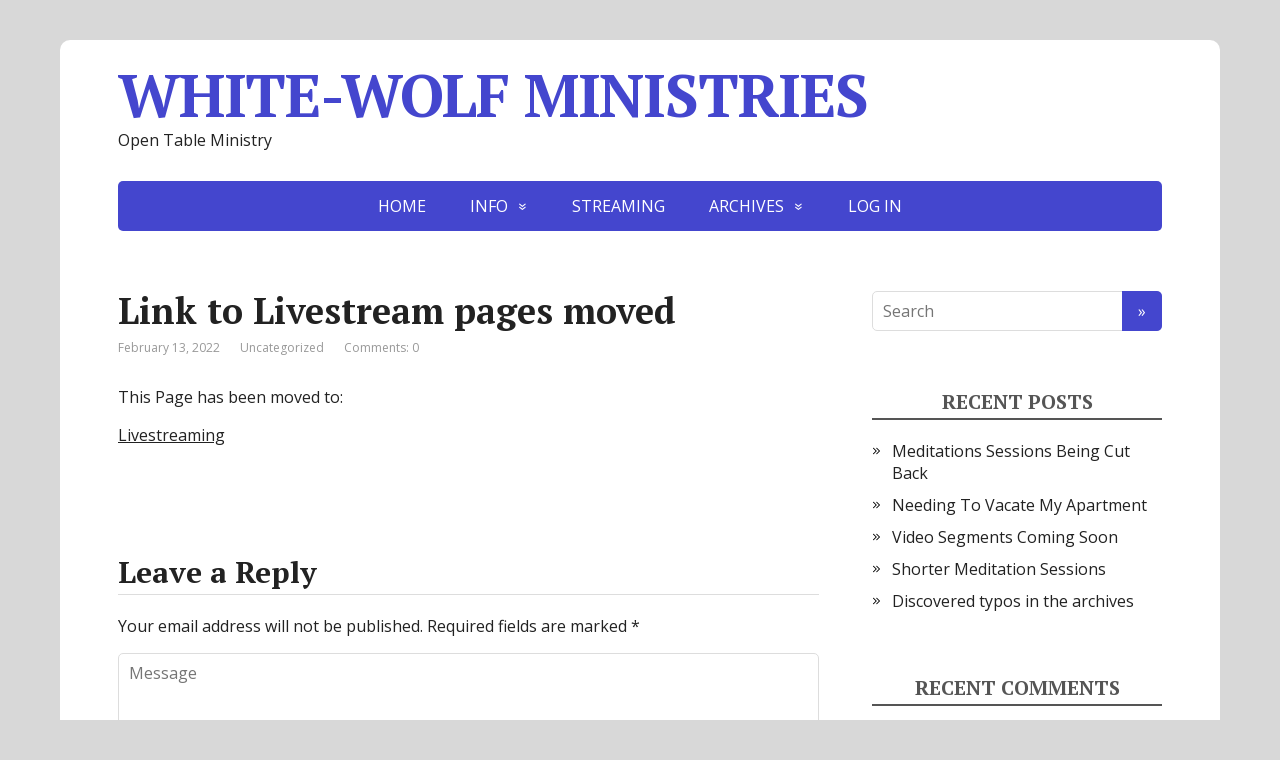

--- FILE ---
content_type: text/html; charset=UTF-8
request_url: https://ajwhitewolf.com/prayermeditation
body_size: 11668
content:
<!DOCTYPE html>
<html lang="en-US">
<head>
	<!--[if IE]>
	<meta http-equiv="X-UA-Compatible" content="IE=9; IE=8; IE=7; IE=edge" /><![endif]-->
	<meta charset="utf-8" />
	<meta name="viewport" content="width=device-width, initial-scale=1.0">

	<title>Link to Livestream pages moved &#8211; WHITE-WOLF MINISTRIES</title>
<meta name='robots' content='max-image-preview:large' />
<link rel='dns-prefetch' href='//fonts.googleapis.com' />
<link rel="alternate" type="application/rss+xml" title="WHITE-WOLF MINISTRIES &raquo; Feed" href="https://ajwhitewolf.com/feed" />
<link rel="alternate" type="application/rss+xml" title="WHITE-WOLF MINISTRIES &raquo; Comments Feed" href="https://ajwhitewolf.com/comments/feed" />
<link rel="alternate" type="application/rss+xml" title="WHITE-WOLF MINISTRIES &raquo; Link to Livestream pages moved Comments Feed" href="https://ajwhitewolf.com/prayermeditation/feed" />
<link rel="alternate" title="oEmbed (JSON)" type="application/json+oembed" href="https://ajwhitewolf.com/wp-json/oembed/1.0/embed?url=https%3A%2F%2Fajwhitewolf.com%2Fprayermeditation" />
<link rel="alternate" title="oEmbed (XML)" type="text/xml+oembed" href="https://ajwhitewolf.com/wp-json/oembed/1.0/embed?url=https%3A%2F%2Fajwhitewolf.com%2Fprayermeditation&#038;format=xml" />
<style id='wp-img-auto-sizes-contain-inline-css' type='text/css'>
img:is([sizes=auto i],[sizes^="auto," i]){contain-intrinsic-size:3000px 1500px}
/*# sourceURL=wp-img-auto-sizes-contain-inline-css */
</style>
<link rel='stylesheet' id='sgr-css' href='https://ajwhitewolf.com/wp-content/plugins/simple-google-recaptcha/sgr.css?ver=1663337647' type='text/css' media='all' />
<style id='wp-emoji-styles-inline-css' type='text/css'>

	img.wp-smiley, img.emoji {
		display: inline !important;
		border: none !important;
		box-shadow: none !important;
		height: 1em !important;
		width: 1em !important;
		margin: 0 0.07em !important;
		vertical-align: -0.1em !important;
		background: none !important;
		padding: 0 !important;
	}
/*# sourceURL=wp-emoji-styles-inline-css */
</style>
<style id='wp-block-library-inline-css' type='text/css'>
:root{--wp-block-synced-color:#7a00df;--wp-block-synced-color--rgb:122,0,223;--wp-bound-block-color:var(--wp-block-synced-color);--wp-editor-canvas-background:#ddd;--wp-admin-theme-color:#007cba;--wp-admin-theme-color--rgb:0,124,186;--wp-admin-theme-color-darker-10:#006ba1;--wp-admin-theme-color-darker-10--rgb:0,107,160.5;--wp-admin-theme-color-darker-20:#005a87;--wp-admin-theme-color-darker-20--rgb:0,90,135;--wp-admin-border-width-focus:2px}@media (min-resolution:192dpi){:root{--wp-admin-border-width-focus:1.5px}}.wp-element-button{cursor:pointer}:root .has-very-light-gray-background-color{background-color:#eee}:root .has-very-dark-gray-background-color{background-color:#313131}:root .has-very-light-gray-color{color:#eee}:root .has-very-dark-gray-color{color:#313131}:root .has-vivid-green-cyan-to-vivid-cyan-blue-gradient-background{background:linear-gradient(135deg,#00d084,#0693e3)}:root .has-purple-crush-gradient-background{background:linear-gradient(135deg,#34e2e4,#4721fb 50%,#ab1dfe)}:root .has-hazy-dawn-gradient-background{background:linear-gradient(135deg,#faaca8,#dad0ec)}:root .has-subdued-olive-gradient-background{background:linear-gradient(135deg,#fafae1,#67a671)}:root .has-atomic-cream-gradient-background{background:linear-gradient(135deg,#fdd79a,#004a59)}:root .has-nightshade-gradient-background{background:linear-gradient(135deg,#330968,#31cdcf)}:root .has-midnight-gradient-background{background:linear-gradient(135deg,#020381,#2874fc)}:root{--wp--preset--font-size--normal:16px;--wp--preset--font-size--huge:42px}.has-regular-font-size{font-size:1em}.has-larger-font-size{font-size:2.625em}.has-normal-font-size{font-size:var(--wp--preset--font-size--normal)}.has-huge-font-size{font-size:var(--wp--preset--font-size--huge)}.has-text-align-center{text-align:center}.has-text-align-left{text-align:left}.has-text-align-right{text-align:right}.has-fit-text{white-space:nowrap!important}#end-resizable-editor-section{display:none}.aligncenter{clear:both}.items-justified-left{justify-content:flex-start}.items-justified-center{justify-content:center}.items-justified-right{justify-content:flex-end}.items-justified-space-between{justify-content:space-between}.screen-reader-text{border:0;clip-path:inset(50%);height:1px;margin:-1px;overflow:hidden;padding:0;position:absolute;width:1px;word-wrap:normal!important}.screen-reader-text:focus{background-color:#ddd;clip-path:none;color:#444;display:block;font-size:1em;height:auto;left:5px;line-height:normal;padding:15px 23px 14px;text-decoration:none;top:5px;width:auto;z-index:100000}html :where(.has-border-color){border-style:solid}html :where([style*=border-top-color]){border-top-style:solid}html :where([style*=border-right-color]){border-right-style:solid}html :where([style*=border-bottom-color]){border-bottom-style:solid}html :where([style*=border-left-color]){border-left-style:solid}html :where([style*=border-width]){border-style:solid}html :where([style*=border-top-width]){border-top-style:solid}html :where([style*=border-right-width]){border-right-style:solid}html :where([style*=border-bottom-width]){border-bottom-style:solid}html :where([style*=border-left-width]){border-left-style:solid}html :where(img[class*=wp-image-]){height:auto;max-width:100%}:where(figure){margin:0 0 1em}html :where(.is-position-sticky){--wp-admin--admin-bar--position-offset:var(--wp-admin--admin-bar--height,0px)}@media screen and (max-width:600px){html :where(.is-position-sticky){--wp-admin--admin-bar--position-offset:0px}}

/*# sourceURL=wp-block-library-inline-css */
</style><style id='global-styles-inline-css' type='text/css'>
:root{--wp--preset--aspect-ratio--square: 1;--wp--preset--aspect-ratio--4-3: 4/3;--wp--preset--aspect-ratio--3-4: 3/4;--wp--preset--aspect-ratio--3-2: 3/2;--wp--preset--aspect-ratio--2-3: 2/3;--wp--preset--aspect-ratio--16-9: 16/9;--wp--preset--aspect-ratio--9-16: 9/16;--wp--preset--color--black: #000000;--wp--preset--color--cyan-bluish-gray: #abb8c3;--wp--preset--color--white: #ffffff;--wp--preset--color--pale-pink: #f78da7;--wp--preset--color--vivid-red: #cf2e2e;--wp--preset--color--luminous-vivid-orange: #ff6900;--wp--preset--color--luminous-vivid-amber: #fcb900;--wp--preset--color--light-green-cyan: #7bdcb5;--wp--preset--color--vivid-green-cyan: #00d084;--wp--preset--color--pale-cyan-blue: #8ed1fc;--wp--preset--color--vivid-cyan-blue: #0693e3;--wp--preset--color--vivid-purple: #9b51e0;--wp--preset--gradient--vivid-cyan-blue-to-vivid-purple: linear-gradient(135deg,rgb(6,147,227) 0%,rgb(155,81,224) 100%);--wp--preset--gradient--light-green-cyan-to-vivid-green-cyan: linear-gradient(135deg,rgb(122,220,180) 0%,rgb(0,208,130) 100%);--wp--preset--gradient--luminous-vivid-amber-to-luminous-vivid-orange: linear-gradient(135deg,rgb(252,185,0) 0%,rgb(255,105,0) 100%);--wp--preset--gradient--luminous-vivid-orange-to-vivid-red: linear-gradient(135deg,rgb(255,105,0) 0%,rgb(207,46,46) 100%);--wp--preset--gradient--very-light-gray-to-cyan-bluish-gray: linear-gradient(135deg,rgb(238,238,238) 0%,rgb(169,184,195) 100%);--wp--preset--gradient--cool-to-warm-spectrum: linear-gradient(135deg,rgb(74,234,220) 0%,rgb(151,120,209) 20%,rgb(207,42,186) 40%,rgb(238,44,130) 60%,rgb(251,105,98) 80%,rgb(254,248,76) 100%);--wp--preset--gradient--blush-light-purple: linear-gradient(135deg,rgb(255,206,236) 0%,rgb(152,150,240) 100%);--wp--preset--gradient--blush-bordeaux: linear-gradient(135deg,rgb(254,205,165) 0%,rgb(254,45,45) 50%,rgb(107,0,62) 100%);--wp--preset--gradient--luminous-dusk: linear-gradient(135deg,rgb(255,203,112) 0%,rgb(199,81,192) 50%,rgb(65,88,208) 100%);--wp--preset--gradient--pale-ocean: linear-gradient(135deg,rgb(255,245,203) 0%,rgb(182,227,212) 50%,rgb(51,167,181) 100%);--wp--preset--gradient--electric-grass: linear-gradient(135deg,rgb(202,248,128) 0%,rgb(113,206,126) 100%);--wp--preset--gradient--midnight: linear-gradient(135deg,rgb(2,3,129) 0%,rgb(40,116,252) 100%);--wp--preset--font-size--small: 13px;--wp--preset--font-size--medium: 20px;--wp--preset--font-size--large: 36px;--wp--preset--font-size--x-large: 42px;--wp--preset--spacing--20: 0.44rem;--wp--preset--spacing--30: 0.67rem;--wp--preset--spacing--40: 1rem;--wp--preset--spacing--50: 1.5rem;--wp--preset--spacing--60: 2.25rem;--wp--preset--spacing--70: 3.38rem;--wp--preset--spacing--80: 5.06rem;--wp--preset--shadow--natural: 6px 6px 9px rgba(0, 0, 0, 0.2);--wp--preset--shadow--deep: 12px 12px 50px rgba(0, 0, 0, 0.4);--wp--preset--shadow--sharp: 6px 6px 0px rgba(0, 0, 0, 0.2);--wp--preset--shadow--outlined: 6px 6px 0px -3px rgb(255, 255, 255), 6px 6px rgb(0, 0, 0);--wp--preset--shadow--crisp: 6px 6px 0px rgb(0, 0, 0);}:where(.is-layout-flex){gap: 0.5em;}:where(.is-layout-grid){gap: 0.5em;}body .is-layout-flex{display: flex;}.is-layout-flex{flex-wrap: wrap;align-items: center;}.is-layout-flex > :is(*, div){margin: 0;}body .is-layout-grid{display: grid;}.is-layout-grid > :is(*, div){margin: 0;}:where(.wp-block-columns.is-layout-flex){gap: 2em;}:where(.wp-block-columns.is-layout-grid){gap: 2em;}:where(.wp-block-post-template.is-layout-flex){gap: 1.25em;}:where(.wp-block-post-template.is-layout-grid){gap: 1.25em;}.has-black-color{color: var(--wp--preset--color--black) !important;}.has-cyan-bluish-gray-color{color: var(--wp--preset--color--cyan-bluish-gray) !important;}.has-white-color{color: var(--wp--preset--color--white) !important;}.has-pale-pink-color{color: var(--wp--preset--color--pale-pink) !important;}.has-vivid-red-color{color: var(--wp--preset--color--vivid-red) !important;}.has-luminous-vivid-orange-color{color: var(--wp--preset--color--luminous-vivid-orange) !important;}.has-luminous-vivid-amber-color{color: var(--wp--preset--color--luminous-vivid-amber) !important;}.has-light-green-cyan-color{color: var(--wp--preset--color--light-green-cyan) !important;}.has-vivid-green-cyan-color{color: var(--wp--preset--color--vivid-green-cyan) !important;}.has-pale-cyan-blue-color{color: var(--wp--preset--color--pale-cyan-blue) !important;}.has-vivid-cyan-blue-color{color: var(--wp--preset--color--vivid-cyan-blue) !important;}.has-vivid-purple-color{color: var(--wp--preset--color--vivid-purple) !important;}.has-black-background-color{background-color: var(--wp--preset--color--black) !important;}.has-cyan-bluish-gray-background-color{background-color: var(--wp--preset--color--cyan-bluish-gray) !important;}.has-white-background-color{background-color: var(--wp--preset--color--white) !important;}.has-pale-pink-background-color{background-color: var(--wp--preset--color--pale-pink) !important;}.has-vivid-red-background-color{background-color: var(--wp--preset--color--vivid-red) !important;}.has-luminous-vivid-orange-background-color{background-color: var(--wp--preset--color--luminous-vivid-orange) !important;}.has-luminous-vivid-amber-background-color{background-color: var(--wp--preset--color--luminous-vivid-amber) !important;}.has-light-green-cyan-background-color{background-color: var(--wp--preset--color--light-green-cyan) !important;}.has-vivid-green-cyan-background-color{background-color: var(--wp--preset--color--vivid-green-cyan) !important;}.has-pale-cyan-blue-background-color{background-color: var(--wp--preset--color--pale-cyan-blue) !important;}.has-vivid-cyan-blue-background-color{background-color: var(--wp--preset--color--vivid-cyan-blue) !important;}.has-vivid-purple-background-color{background-color: var(--wp--preset--color--vivid-purple) !important;}.has-black-border-color{border-color: var(--wp--preset--color--black) !important;}.has-cyan-bluish-gray-border-color{border-color: var(--wp--preset--color--cyan-bluish-gray) !important;}.has-white-border-color{border-color: var(--wp--preset--color--white) !important;}.has-pale-pink-border-color{border-color: var(--wp--preset--color--pale-pink) !important;}.has-vivid-red-border-color{border-color: var(--wp--preset--color--vivid-red) !important;}.has-luminous-vivid-orange-border-color{border-color: var(--wp--preset--color--luminous-vivid-orange) !important;}.has-luminous-vivid-amber-border-color{border-color: var(--wp--preset--color--luminous-vivid-amber) !important;}.has-light-green-cyan-border-color{border-color: var(--wp--preset--color--light-green-cyan) !important;}.has-vivid-green-cyan-border-color{border-color: var(--wp--preset--color--vivid-green-cyan) !important;}.has-pale-cyan-blue-border-color{border-color: var(--wp--preset--color--pale-cyan-blue) !important;}.has-vivid-cyan-blue-border-color{border-color: var(--wp--preset--color--vivid-cyan-blue) !important;}.has-vivid-purple-border-color{border-color: var(--wp--preset--color--vivid-purple) !important;}.has-vivid-cyan-blue-to-vivid-purple-gradient-background{background: var(--wp--preset--gradient--vivid-cyan-blue-to-vivid-purple) !important;}.has-light-green-cyan-to-vivid-green-cyan-gradient-background{background: var(--wp--preset--gradient--light-green-cyan-to-vivid-green-cyan) !important;}.has-luminous-vivid-amber-to-luminous-vivid-orange-gradient-background{background: var(--wp--preset--gradient--luminous-vivid-amber-to-luminous-vivid-orange) !important;}.has-luminous-vivid-orange-to-vivid-red-gradient-background{background: var(--wp--preset--gradient--luminous-vivid-orange-to-vivid-red) !important;}.has-very-light-gray-to-cyan-bluish-gray-gradient-background{background: var(--wp--preset--gradient--very-light-gray-to-cyan-bluish-gray) !important;}.has-cool-to-warm-spectrum-gradient-background{background: var(--wp--preset--gradient--cool-to-warm-spectrum) !important;}.has-blush-light-purple-gradient-background{background: var(--wp--preset--gradient--blush-light-purple) !important;}.has-blush-bordeaux-gradient-background{background: var(--wp--preset--gradient--blush-bordeaux) !important;}.has-luminous-dusk-gradient-background{background: var(--wp--preset--gradient--luminous-dusk) !important;}.has-pale-ocean-gradient-background{background: var(--wp--preset--gradient--pale-ocean) !important;}.has-electric-grass-gradient-background{background: var(--wp--preset--gradient--electric-grass) !important;}.has-midnight-gradient-background{background: var(--wp--preset--gradient--midnight) !important;}.has-small-font-size{font-size: var(--wp--preset--font-size--small) !important;}.has-medium-font-size{font-size: var(--wp--preset--font-size--medium) !important;}.has-large-font-size{font-size: var(--wp--preset--font-size--large) !important;}.has-x-large-font-size{font-size: var(--wp--preset--font-size--x-large) !important;}
/*# sourceURL=global-styles-inline-css */
</style>

<style id='classic-theme-styles-inline-css' type='text/css'>
/*! This file is auto-generated */
.wp-block-button__link{color:#fff;background-color:#32373c;border-radius:9999px;box-shadow:none;text-decoration:none;padding:calc(.667em + 2px) calc(1.333em + 2px);font-size:1.125em}.wp-block-file__button{background:#32373c;color:#fff;text-decoration:none}
/*# sourceURL=/wp-includes/css/classic-themes.min.css */
</style>
<link rel='stylesheet' id='ivory-search-styles-css' href='https://ajwhitewolf.com/wp-content/plugins/add-search-to-menu/public/css/ivory-search.min.css?ver=5.5.14' type='text/css' media='all' />
<link rel='stylesheet' id='basic-fonts-css' href='//fonts.googleapis.com/css?family=PT+Serif%3A400%2C700%7COpen+Sans%3A400%2C400italic%2C700%2C700italic&#038;subset=latin%2Ccyrillic&#038;ver=1' type='text/css' media='all' />
<link rel='stylesheet' id='basic-style-css' href='https://ajwhitewolf.com/wp-content/themes/basic/style.css?ver=1' type='text/css' media='all' />
<link rel='stylesheet' id='ws-plugin--s2member-css' href='https://ajwhitewolf.com/wp-content/plugins/s2member/s2member-o.php?ws_plugin__s2member_css=1&#038;qcABC=1&#038;ver=260101-206763287' type='text/css' media='all' />
<script type="text/javascript" id="sgr-js-extra">
/* <![CDATA[ */
var sgr = {"sgr_site_key":"6LfhbeIUAAAAACrG4YUjgWQVfLtmS7iW-VwR2gDA"};
//# sourceURL=sgr-js-extra
/* ]]> */
</script>
<script type="text/javascript" src="https://ajwhitewolf.com/wp-content/plugins/simple-google-recaptcha/sgr.js?ver=1663337647" id="sgr-js"></script>
<script type="text/javascript" src="https://ajwhitewolf.com/wp-content/plugins/1and1-wordpress-assistant/js/cookies.js?ver=6.9" id="1and1-wp-cookies-js"></script>
<script type="text/javascript" src="https://ajwhitewolf.com/wp-includes/js/jquery/jquery.min.js?ver=3.7.1" id="jquery-core-js"></script>
<script type="text/javascript" src="https://ajwhitewolf.com/wp-includes/js/jquery/jquery-migrate.min.js?ver=3.4.1" id="jquery-migrate-js"></script>
<link rel="https://api.w.org/" href="https://ajwhitewolf.com/wp-json/" /><link rel="alternate" title="JSON" type="application/json" href="https://ajwhitewolf.com/wp-json/wp/v2/posts/6681" /><link rel="EditURI" type="application/rsd+xml" title="RSD" href="https://ajwhitewolf.com/xmlrpc.php?rsd" />
<meta name="generator" content="WordPress 6.9" />
<link rel="canonical" href="https://ajwhitewolf.com/prayermeditation" />
<link rel='shortlink' href='https://ajwhitewolf.com/?p=6681' />
<!-- BEGIN Customizer CSS -->
<style type='text/css' id='basic-customizer-css'>a:hover,#logo,.bx-controls a:hover .fa{color:#4446ce}a:hover{color:#4446ce}blockquote,q,input:focus,textarea:focus,select:focus{border-color:#4446ce}input[type=submit],input[type=button],button,.submit,.button,.woocommerce #respond input#submit.alt,.woocommerce a.button.alt,.woocommerce button.button.alt, .woocommerce input.button.alt,.woocommerce #respond input#submit.alt:hover,.woocommerce a.button.alt:hover,.woocommerce button.button.alt:hover,.woocommerce input.button.alt:hover,#mobile-menu,.top-menu,.top-menu .sub-menu,.top-menu .children,.more-link,.nav-links a:hover,.nav-links .current,#footer{background-color:#4446ce}@media screen and (max-width:1023px){.topnav{background-color:#4446ce}}</style>
<!-- END Customizer CSS -->
<style type="text/css">.recentcomments a{display:inline !important;padding:0 !important;margin:0 !important;}</style><style type="text/css" id="custom-background-css">
body.custom-background { background-color: #d8d8d8; }
</style>
	<link rel="icon" href="https://ajwhitewolf.com/wp-content/uploads/2020/04/lwh.gif" sizes="32x32" />
<link rel="icon" href="https://ajwhitewolf.com/wp-content/uploads/2020/04/lwh.gif" sizes="192x192" />
<link rel="apple-touch-icon" href="https://ajwhitewolf.com/wp-content/uploads/2020/04/lwh.gif" />
<meta name="msapplication-TileImage" content="https://ajwhitewolf.com/wp-content/uploads/2020/04/lwh.gif" />

</head>
<body class="wp-singular post-template-default single single-post postid-6681 single-format-standard custom-background wp-theme-basic basic layout-">
<div class="wrapper clearfix">

	
		<!-- BEGIN header -->
	<header id="header" class="clearfix">

        <div class="header-top-wrap">
        
                        <div class="sitetitle maxwidth grid ">

                <div class="logo">

                                            <a id="logo" href="https://ajwhitewolf.com/" class="blog-name">
                    WHITE-WOLF MINISTRIES                        </a>
                    
                    
                                            <p class="sitedescription">Open Table Ministry</p>
                    
                </div>
                            </div>

                </div>

		        <div class="topnav">

			<div id="mobile-menu" class="mm-active">Menu</div>

			<nav>
				<ul class="top-menu maxwidth clearfix"><li id="menu-item-79" class="menu-item menu-item-type-post_type menu-item-object-page menu-item-home menu-item-79"><a href="https://ajwhitewolf.com/" data-ps2id-api="true">HOME</a></li>
<li id="menu-item-652" class="menu-item menu-item-type-post_type menu-item-object-page menu-item-has-children menu-item-652"><a href="https://ajwhitewolf.com/info" data-ps2id-api="true">INFO</a><span class="open-submenu"></span>
<ul class="sub-menu">
	<li id="menu-item-354" class="menu-item menu-item-type-post_type menu-item-object-page menu-item-354"><a href="https://ajwhitewolf.com/events-list" data-ps2id-api="true">Events List</a></li>
	<li id="menu-item-5250" class="menu-item menu-item-type-post_type menu-item-object-page menu-item-5250"><a href="https://ajwhitewolf.com/homeless" data-ps2id-api="true">HOMELESS</a></li>
	<li id="menu-item-1080" class="menu-item menu-item-type-post_type menu-item-object-page menu-item-has-children menu-item-1080"><a href="https://ajwhitewolf.com/ari-john-white-wolf" data-ps2id-api="true">Ari-John White-Wolf</a><span class="open-submenu"></span>
	<ul class="sub-menu">
		<li id="menu-item-456" class="menu-item menu-item-type-post_type menu-item-object-page menu-item-456"><a href="https://ajwhitewolf.com/about-aj-white-wolf" data-ps2id-api="true">About AJ White-Wolf</a></li>
	</ul>
</li>
	<li id="menu-item-950" class="menu-item menu-item-type-post_type menu-item-object-page menu-item-has-children menu-item-950"><a href="https://ajwhitewolf.com/endorsements1" data-ps2id-api="true">ENDORSEMENTS</a><span class="open-submenu"></span>
	<ul class="sub-menu">
		<li id="menu-item-2619" class="menu-item menu-item-type-post_type menu-item-object-page menu-item-2619"><a href="https://ajwhitewolf.com/endorsementsform" data-ps2id-api="true">Endorsements Form</a></li>
	</ul>
</li>
	<li id="menu-item-777" class="menu-item menu-item-type-post_type menu-item-object-page menu-item-777"><a href="https://ajwhitewolf.com/press-release" data-ps2id-api="true">Press Release</a></li>
	<li id="menu-item-373" class="menu-item menu-item-type-post_type menu-item-object-page menu-item-373"><a href="https://ajwhitewolf.com/news-coverage" data-ps2id-api="true">News Coverage</a></li>
	<li id="menu-item-73" class="menu-item menu-item-type-post_type menu-item-object-page menu-item-73"><a href="https://ajwhitewolf.com/contact" data-ps2id-api="true">Contact</a></li>
</ul>
</li>
<li id="menu-item-6707" class="menu-item menu-item-type-post_type menu-item-object-page menu-item-6707"><a href="https://ajwhitewolf.com/streaming" data-ps2id-api="true">STREAMING</a></li>
<li id="menu-item-144" class="menu-item menu-item-type-post_type menu-item-object-page menu-item-has-children menu-item-144"><a href="https://ajwhitewolf.com/archives" data-ps2id-api="true">ARCHIVES</a><span class="open-submenu"></span>
<ul class="sub-menu">
	<li id="menu-item-77" class="menu-item menu-item-type-post_type menu-item-object-page current_page_parent menu-item-77"><a href="https://ajwhitewolf.com/blog" data-ps2id-api="true">BLOG</a></li>
	<li id="menu-item-115" class="menu-item menu-item-type-post_type menu-item-object-page menu-item-115"><a href="https://ajwhitewolf.com/wolf-howl" data-ps2id-api="true">NEWSLETTER</a></li>
	<li id="menu-item-3521" class="menu-item menu-item-type-post_type menu-item-object-page menu-item-3521"><a href="https://ajwhitewolf.com/journal" data-ps2id-api="true">TESTIMONY</a></li>
	<li id="menu-item-8681" class="menu-item menu-item-type-custom menu-item-object-custom menu-item-8681"><a href="https://ajwhitewolf.com/meditations" data-ps2id-api="true">MEDITATION</a></li>
	<li id="menu-item-311" class="menu-item menu-item-type-post_type menu-item-object-page menu-item-311"><a href="https://ajwhitewolf.com/writings" data-ps2id-api="true">WRITINGS</a></li>
	<li id="menu-item-7674" class="menu-item menu-item-type-post_type menu-item-object-page menu-item-7674"><a href="https://ajwhitewolf.com/poetry-by-aj-white-wolf" data-ps2id-api="true">POETRY</a></li>
	<li id="menu-item-84" class="menu-item menu-item-type-post_type menu-item-object-page menu-item-84"><a href="https://ajwhitewolf.com/video/sermons" data-ps2id-api="true">SERMONS</a></li>
	<li id="menu-item-95" class="menu-item menu-item-type-post_type menu-item-object-page menu-item-95"><a href="https://ajwhitewolf.com/video/music" data-ps2id-api="true">MUSIC</a></li>
</ul>
</li>
<li id="menu-item-2345" class="menu-item menu-item-type-custom menu-item-object-custom menu-item-2345"><a href="https://ajwhitewolf.com/wp-login.php" data-ps2id-api="true">LOG IN</a></li>
</ul>			</nav>

		</div>
		
	</header>
	<!-- END header -->

	

	<div id="main" class="maxwidth clearfix">
				<!-- BEGIN content -->
	
	<main id="content" class="content">

	
<article class="post-6681 post type-post status-publish format-standard category-uncategorized" itemscope itemtype="http://schema.org/Article">		<h1 itemprop="headline">Link to Livestream pages moved</h1>
		<aside class="meta"><span class="date">February 13, 2022</span><span class="category"><a href="https://ajwhitewolf.com/category/uncategorized" rel="category tag">Uncategorized</a></span><span class="comments"><a href="https://ajwhitewolf.com/prayermeditation#respond">Comments: 0</a></span></aside>	<div class="entry-box clearfix" itemprop='articleBody'>

		<div class="html-before-content"></div>
<div class="entry">
<p>This Page has been moved to:</p>
<p><a href="https://ajwhitewolf.com/live-stream">Livestreaming</a></p>
</div>
<div class="html-after-content"></div>

	</div> 		<aside class="meta"></aside>
	<!-- Schema.org Article markup -->
		<div class="markup">

			<meta itemscope itemprop="mainEntityOfPage" content="https://ajwhitewolf.com/prayermeditation" />

			<div itemprop="image" itemscope itemtype="https://schema.org/ImageObject">
				<link itemprop="url" href="https://ajwhitewolf.com/wp-content/themes/basic/img/default.jpg">
				<link itemprop="contentUrl" href="https://ajwhitewolf.com/wp-content/themes/basic/img/default.jpg">
				<meta itemprop="width" content="80">
				<meta itemprop="height" content="80">
			</div>

			<meta itemprop="datePublished" content="2022-02-13T11:57:51-06:00">
			<meta itemprop="dateModified" content="2022-02-13T12:00:02-06:00" />
			<meta itemprop="author" content="AJ White-Wolf">

			<div itemprop="publisher" itemscope itemtype="https://schema.org/Organization">
				<meta itemprop="name" content="WHITE-WOLF MINISTRIES">
				<meta itemprop="address" content="Russia">
				<meta itemprop="telephone" content="+7 (000) 000-000-00">
				<div itemprop="logo" itemscope itemtype="https://schema.org/ImageObject">
					<link itemprop="url" href="https://ajwhitewolf.com/wp-content/themes/basic/img/logo.jpg">
					<link itemprop="contentUrl" href="https://ajwhitewolf.com/wp-content/themes/basic/img/logo.jpg">
				</div>
			</div>

		</div>
		<!-- END markup -->
		
	</article>


<div id="comments" class="comments-area">

	<div id="respond" class="comment-respond">
		<h3 id="reply-title" class="comment-reply-title">Leave a Reply <small><a rel="nofollow" id="cancel-comment-reply-link" href="/prayermeditation#respond" style="display:none;">Cancel reply</a></small></h3><form action="https://ajwhitewolf.com/wp-comments-post.php" method="post" id="commentform" class="comment-form"><p class="comment-notes"><span id="email-notes">Your email address will not be published.</span> <span class="required-field-message">Required fields are marked <span class="required">*</span></span></p><div class="rcomment"><textarea autocomplete="new-password"  id="d4e60d13b8"  name="d4e60d13b8"   cols="45" rows="8" placeholder="Message" aria-required="true"></textarea><textarea id="comment" aria-label="hp-comment" aria-hidden="true" name="comment" autocomplete="new-password" style="padding:0 !important;clip:rect(1px, 1px, 1px, 1px) !important;position:absolute !important;white-space:nowrap !important;height:1px !important;width:1px !important;overflow:hidden !important;" tabindex="-1"></textarea><script data-noptimize>document.getElementById("comment").setAttribute( "id", "a52c69ee672758e38dd87e46170bd7f7" );document.getElementById("d4e60d13b8").setAttribute( "id", "comment" );</script></div><div class="rinput rauthor"><input type="text" placeholder="Your Name" name="author" id="author" class="required" value="" /></div>
<div class="rinput remail"><input type="text" placeholder="Your E-mail" name="email" id="email" class="required" value="" /></div>
<div class="rinput rurl"><input type="text" placeholder="Your Website" name="url" id="url" class="last-child" value=""  /></div>
<p class="comment-form-cookies-consent"><input id="wp-comment-cookies-consent" name="wp-comment-cookies-consent" type="checkbox" value="yes"  /><label for="wp-comment-cookies-consent">Save my name, email, and website in this browser for the next time I comment.</label></p>
<div class="sgr-main"></div><p class="form-submit"><input name="submit" type="submit" id="submit" class="submit" value="Post Comment" /> <input type='hidden' name='comment_post_ID' value='6681' id='comment_post_ID' />
<input type='hidden' name='comment_parent' id='comment_parent' value='0' />
</p></form>	</div><!-- #respond -->
	
</div><!-- #comments -->		


	</main> <!-- #content -->
	
<!-- BEGIN #sidebar -->
<aside id="sidebar" class="">
	<ul id="widgetlist">

    <li id="search-2" class="widget widget_search"><form method="get" class="searchform" action="https://ajwhitewolf.com//">
    <input type="text" value="" placeholder="Search" name="s" class="s" />
    <input type="submit" class="submit search_submit" value="&raquo;" />
</form>
</li>
		<li id="recent-posts-2" class="widget widget_recent_entries">
		<p class="wtitle">Recent Posts</p>
		<ul>
											<li>
					<a href="https://ajwhitewolf.com/meditations-sessions-being-cut-back">Meditations Sessions Being Cut Back</a>
									</li>
											<li>
					<a href="https://ajwhitewolf.com/needing-to-vacate-my-apartment">Needing To Vacate My Apartment</a>
									</li>
											<li>
					<a href="https://ajwhitewolf.com/video-segments-coming-soon">Video Segments Coming Soon</a>
									</li>
											<li>
					<a href="https://ajwhitewolf.com/the-meditation-sessions-are-shorter-now">Shorter Meditation Sessions</a>
									</li>
											<li>
					<a href="https://ajwhitewolf.com/discovered-typos-in-the-archives">Discovered typos in the archives</a>
									</li>
					</ul>

		</li><li id="recent-comments-2" class="widget widget_recent_comments"><p class="wtitle">Recent Comments</p><ul id="recentcomments"><li class="recentcomments"><span class="comment-author-link">AJ White-Wolf</span> on <a href="https://ajwhitewolf.com/fire-dancer-poetry#comment-947">Fire Dancer &#8211; Poetry</a></li><li class="recentcomments"><span class="comment-author-link"><a href="http://thewritemizbarnz.com" class="url" rel="ugc external nofollow">Rev. Esmeralda Barnes</a></span> on <a href="https://ajwhitewolf.com/fire-dancer-poetry#comment-946">Fire Dancer &#8211; Poetry</a></li><li class="recentcomments"><span class="comment-author-link">AJ White-Wolf</span> on <a href="https://ajwhitewolf.com/donations#comment-733">Love Offerings</a></li><li class="recentcomments"><span class="comment-author-link">Susan Patterson</span> on <a href="https://ajwhitewolf.com/donations#comment-732">Love Offerings</a></li><li class="recentcomments"><span class="comment-author-link">Kay F</span> on <a href="https://ajwhitewolf.com/homeless#comment-722">HOMELESS</a></li></ul></li><li id="archives-2" class="widget widget_archive"><p class="wtitle">Archives</p>
			<ul>
					<li><a href='https://ajwhitewolf.com/2022/05'>May 2022</a></li>
	<li><a href='https://ajwhitewolf.com/2022/04'>April 2022</a></li>
	<li><a href='https://ajwhitewolf.com/2022/03'>March 2022</a></li>
	<li><a href='https://ajwhitewolf.com/2022/02'>February 2022</a></li>
	<li><a href='https://ajwhitewolf.com/2021/12'>December 2021</a></li>
	<li><a href='https://ajwhitewolf.com/2021/11'>November 2021</a></li>
	<li><a href='https://ajwhitewolf.com/2021/10'>October 2021</a></li>
	<li><a href='https://ajwhitewolf.com/2021/09'>September 2021</a></li>
	<li><a href='https://ajwhitewolf.com/2021/08'>August 2021</a></li>
	<li><a href='https://ajwhitewolf.com/2021/07'>July 2021</a></li>
	<li><a href='https://ajwhitewolf.com/2021/05'>May 2021</a></li>
	<li><a href='https://ajwhitewolf.com/2021/04'>April 2021</a></li>
	<li><a href='https://ajwhitewolf.com/2020/10'>October 2020</a></li>
	<li><a href='https://ajwhitewolf.com/2020/09'>September 2020</a></li>
	<li><a href='https://ajwhitewolf.com/2020/08'>August 2020</a></li>
	<li><a href='https://ajwhitewolf.com/2020/07'>July 2020</a></li>
	<li><a href='https://ajwhitewolf.com/2020/03'>March 2020</a></li>
	<li><a href='https://ajwhitewolf.com/2020/02'>February 2020</a></li>
	<li><a href='https://ajwhitewolf.com/2019/12'>December 2019</a></li>
	<li><a href='https://ajwhitewolf.com/2019/11'>November 2019</a></li>
	<li><a href='https://ajwhitewolf.com/2019/10'>October 2019</a></li>
	<li><a href='https://ajwhitewolf.com/2019/09'>September 2019</a></li>
	<li><a href='https://ajwhitewolf.com/2019/05'>May 2019</a></li>
			</ul>

			</li><li id="categories-2" class="widget widget_categories"><p class="wtitle">Categories</p>
			<ul>
					<li class="cat-item cat-item-62"><a href="https://ajwhitewolf.com/category/at-risk">At Risk</a>
</li>
	<li class="cat-item cat-item-58"><a href="https://ajwhitewolf.com/category/audio">Audio</a>
</li>
	<li class="cat-item cat-item-35"><a href="https://ajwhitewolf.com/category/deboosting">Deboosting</a>
</li>
	<li class="cat-item cat-item-21"><a href="https://ajwhitewolf.com/category/faith">Faith</a>
</li>
	<li class="cat-item cat-item-33"><a href="https://ajwhitewolf.com/category/hashtag">Hashtag</a>
</li>
	<li class="cat-item cat-item-25"><a href="https://ajwhitewolf.com/category/health">Health</a>
</li>
	<li class="cat-item cat-item-61"><a href="https://ajwhitewolf.com/category/homeless">Homeless</a>
</li>
	<li class="cat-item cat-item-20"><a href="https://ajwhitewolf.com/category/house-of-worship">House of Worship</a>
</li>
	<li class="cat-item cat-item-29"><a href="https://ajwhitewolf.com/category/injection">Injection</a>
</li>
	<li class="cat-item cat-item-26"><a href="https://ajwhitewolf.com/category/madison-surgery-center">Madison Surgery Center</a>
</li>
	<li class="cat-item cat-item-30"><a href="https://ajwhitewolf.com/category/pain">Pain</a>
</li>
	<li class="cat-item cat-item-28"><a href="https://ajwhitewolf.com/category/piriformus">Piriformus</a>
</li>
	<li class="cat-item cat-item-19"><a href="https://ajwhitewolf.com/category/progressive-churches">Progressive Churches</a>
</li>
	<li class="cat-item cat-item-34"><a href="https://ajwhitewolf.com/category/snitching">Snitching</a>
</li>
	<li class="cat-item cat-item-60"><a href="https://ajwhitewolf.com/category/support">Support</a>
</li>
	<li class="cat-item cat-item-32"><a href="https://ajwhitewolf.com/category/tag">Tag</a>
</li>
	<li class="cat-item cat-item-59"><a href="https://ajwhitewolf.com/category/tech">Tech</a>
</li>
	<li class="cat-item cat-item-31"><a href="https://ajwhitewolf.com/category/twitter">Twitter</a>
</li>
	<li class="cat-item cat-item-1"><a href="https://ajwhitewolf.com/category/uncategorized">Uncategorized</a>
</li>
	<li class="cat-item cat-item-63"><a href="https://ajwhitewolf.com/category/warm-clothing">Warm Clothing</a>
</li>
			</ul>

			</li><li id="meta-2" class="widget widget_meta"><p class="wtitle">Meta</p>
		<ul>
						<li><a href="https://ajwhitewolf.com/wp-login.php">Log in</a></li>
			<li><a href="https://ajwhitewolf.com/feed">Entries feed</a></li>
			<li><a href="https://ajwhitewolf.com/comments/feed">Comments feed</a></li>

			<li><a href="https://wordpress.org/">WordPress.org</a></li>
		</ul>

		</li>
	</ul>
</aside>
<!-- END #sidebar -->

</div>
<!-- #main -->


<footer id="footer" class="">

	
	
	    	<div class="copyrights maxwidth grid">
		<div class="copytext col6">
			<p id="copy">
				<!--noindex--><a href="https://ajwhitewolf.com/" rel="nofollow">WHITE-WOLF MINISTRIES</a><!--/noindex--> &copy; 2026				<br/>
				<span class="copyright-text"></span>
							</p>
		</div>

		<div class="themeby col6 tr">
			<p id="designedby">
				Theme by				<!--noindex--><a href="https://wp-puzzle.com/" target="_blank" rel="external nofollow">WP Puzzle</a><!--/noindex-->
			</p>
						<div class="footer-counter"></div>
		</div>
	</div>
    	
</footer>


</div> 
<!-- .wrapper -->

<a id="toTop">&#10148;</a>

<script type="speculationrules">
{"prefetch":[{"source":"document","where":{"and":[{"href_matches":"/*"},{"not":{"href_matches":["/wp-*.php","/wp-admin/*","/wp-content/uploads/*","/wp-content/*","/wp-content/plugins/*","/wp-content/themes/basic/*","/*\\?(.+)"]}},{"not":{"selector_matches":"a[rel~=\"nofollow\"]"}},{"not":{"selector_matches":".no-prefetch, .no-prefetch a"}}]},"eagerness":"conservative"}]}
</script>
aj@ajwhitewolf.com<script type="text/javascript" id="page-scroll-to-id-plugin-script-js-extra">
/* <![CDATA[ */
var mPS2id_params = {"instances":{"mPS2id_instance_0":{"selector":"a[href*='#']:not([href='#'])","autoSelectorMenuLinks":"true","excludeSelector":"a[href^='#tab-'], a[href^='#tabs-'], a[data-toggle]:not([data-toggle='tooltip']), a[data-slide], a[data-vc-tabs], a[data-vc-accordion], a.screen-reader-text.skip-link","scrollSpeed":800,"autoScrollSpeed":"true","scrollEasing":"easeInOutQuint","scrollingEasing":"easeOutQuint","forceScrollEasing":"false","pageEndSmoothScroll":"true","stopScrollOnUserAction":"false","autoCorrectScroll":"false","autoCorrectScrollExtend":"false","layout":"vertical","offset":0,"dummyOffset":"false","highlightSelector":"","clickedClass":"mPS2id-clicked","targetClass":"mPS2id-target","highlightClass":"mPS2id-highlight","forceSingleHighlight":"false","keepHighlightUntilNext":"false","highlightByNextTarget":"false","appendHash":"false","scrollToHash":"true","scrollToHashForAll":"true","scrollToHashDelay":0,"scrollToHashUseElementData":"true","scrollToHashRemoveUrlHash":"false","disablePluginBelow":0,"adminDisplayWidgetsId":"true","adminTinyMCEbuttons":"true","unbindUnrelatedClickEvents":"false","unbindUnrelatedClickEventsSelector":"","normalizeAnchorPointTargets":"false","encodeLinks":"false"}},"total_instances":"1","shortcode_class":"_ps2id"};
//# sourceURL=page-scroll-to-id-plugin-script-js-extra
/* ]]> */
</script>
<script type="text/javascript" src="https://ajwhitewolf.com/wp-content/plugins/page-scroll-to-id/js/page-scroll-to-id.min.js?ver=1.7.9" id="page-scroll-to-id-plugin-script-js"></script>
<script type="text/javascript" src="https://ajwhitewolf.com/wp-content/themes/basic/js/functions.js?ver=1" id="basic-scripts-js"></script>
<script type="text/javascript" src="https://ajwhitewolf.com/wp-includes/js/comment-reply.min.js?ver=6.9" id="comment-reply-js" async="async" data-wp-strategy="async" fetchpriority="low"></script>
<script type="text/javascript" id="ivory-search-scripts-js-extra">
/* <![CDATA[ */
var IvorySearchVars = {"is_analytics_enabled":"1"};
//# sourceURL=ivory-search-scripts-js-extra
/* ]]> */
</script>
<script type="text/javascript" src="https://ajwhitewolf.com/wp-content/plugins/add-search-to-menu/public/js/ivory-search.min.js?ver=5.5.14" id="ivory-search-scripts-js"></script>
<script type="text/javascript" data-cfasync="false" src="https://ajwhitewolf.com/wp-content/plugins/s2member/s2member-o.php?ws_plugin__s2member_js_w_globals=1&amp;qcABC=1&amp;ver=260101-206763287" id="ws-plugin--s2member-js"></script>
<script type="text/javascript" src="https://www.recaptcha.net/recaptcha/api.js?hl=en_US&amp;onload=sgr_2&amp;render=explicit&amp;ver=1769214276" id="sgr_recaptcha-js"></script>
<script id="wp-emoji-settings" type="application/json">
{"baseUrl":"https://s.w.org/images/core/emoji/17.0.2/72x72/","ext":".png","svgUrl":"https://s.w.org/images/core/emoji/17.0.2/svg/","svgExt":".svg","source":{"concatemoji":"https://ajwhitewolf.com/wp-includes/js/wp-emoji-release.min.js?ver=6.9"}}
</script>
<script type="module">
/* <![CDATA[ */
/*! This file is auto-generated */
const a=JSON.parse(document.getElementById("wp-emoji-settings").textContent),o=(window._wpemojiSettings=a,"wpEmojiSettingsSupports"),s=["flag","emoji"];function i(e){try{var t={supportTests:e,timestamp:(new Date).valueOf()};sessionStorage.setItem(o,JSON.stringify(t))}catch(e){}}function c(e,t,n){e.clearRect(0,0,e.canvas.width,e.canvas.height),e.fillText(t,0,0);t=new Uint32Array(e.getImageData(0,0,e.canvas.width,e.canvas.height).data);e.clearRect(0,0,e.canvas.width,e.canvas.height),e.fillText(n,0,0);const a=new Uint32Array(e.getImageData(0,0,e.canvas.width,e.canvas.height).data);return t.every((e,t)=>e===a[t])}function p(e,t){e.clearRect(0,0,e.canvas.width,e.canvas.height),e.fillText(t,0,0);var n=e.getImageData(16,16,1,1);for(let e=0;e<n.data.length;e++)if(0!==n.data[e])return!1;return!0}function u(e,t,n,a){switch(t){case"flag":return n(e,"\ud83c\udff3\ufe0f\u200d\u26a7\ufe0f","\ud83c\udff3\ufe0f\u200b\u26a7\ufe0f")?!1:!n(e,"\ud83c\udde8\ud83c\uddf6","\ud83c\udde8\u200b\ud83c\uddf6")&&!n(e,"\ud83c\udff4\udb40\udc67\udb40\udc62\udb40\udc65\udb40\udc6e\udb40\udc67\udb40\udc7f","\ud83c\udff4\u200b\udb40\udc67\u200b\udb40\udc62\u200b\udb40\udc65\u200b\udb40\udc6e\u200b\udb40\udc67\u200b\udb40\udc7f");case"emoji":return!a(e,"\ud83e\u1fac8")}return!1}function f(e,t,n,a){let r;const o=(r="undefined"!=typeof WorkerGlobalScope&&self instanceof WorkerGlobalScope?new OffscreenCanvas(300,150):document.createElement("canvas")).getContext("2d",{willReadFrequently:!0}),s=(o.textBaseline="top",o.font="600 32px Arial",{});return e.forEach(e=>{s[e]=t(o,e,n,a)}),s}function r(e){var t=document.createElement("script");t.src=e,t.defer=!0,document.head.appendChild(t)}a.supports={everything:!0,everythingExceptFlag:!0},new Promise(t=>{let n=function(){try{var e=JSON.parse(sessionStorage.getItem(o));if("object"==typeof e&&"number"==typeof e.timestamp&&(new Date).valueOf()<e.timestamp+604800&&"object"==typeof e.supportTests)return e.supportTests}catch(e){}return null}();if(!n){if("undefined"!=typeof Worker&&"undefined"!=typeof OffscreenCanvas&&"undefined"!=typeof URL&&URL.createObjectURL&&"undefined"!=typeof Blob)try{var e="postMessage("+f.toString()+"("+[JSON.stringify(s),u.toString(),c.toString(),p.toString()].join(",")+"));",a=new Blob([e],{type:"text/javascript"});const r=new Worker(URL.createObjectURL(a),{name:"wpTestEmojiSupports"});return void(r.onmessage=e=>{i(n=e.data),r.terminate(),t(n)})}catch(e){}i(n=f(s,u,c,p))}t(n)}).then(e=>{for(const n in e)a.supports[n]=e[n],a.supports.everything=a.supports.everything&&a.supports[n],"flag"!==n&&(a.supports.everythingExceptFlag=a.supports.everythingExceptFlag&&a.supports[n]);var t;a.supports.everythingExceptFlag=a.supports.everythingExceptFlag&&!a.supports.flag,a.supports.everything||((t=a.source||{}).concatemoji?r(t.concatemoji):t.wpemoji&&t.twemoji&&(r(t.twemoji),r(t.wpemoji)))});
//# sourceURL=https://ajwhitewolf.com/wp-includes/js/wp-emoji-loader.min.js
/* ]]> */
</script>

</body>
</html>